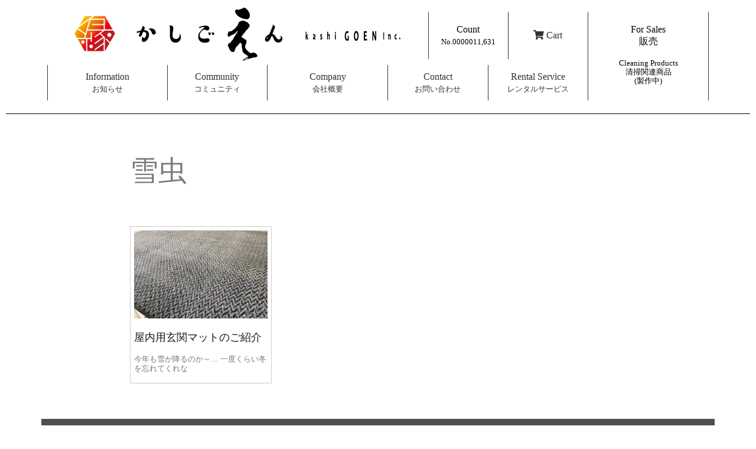

--- FILE ---
content_type: text/html; charset=UTF-8
request_url: https://kashigoen.com/tag/%E9%9B%AA%E8%99%AB/
body_size: 14000
content:
<!doctype html>
<html lang="ja">
<head>
	<meta charset="UTF-8">
	<meta name="viewport" content="width=device-width, initial-scale=1">
	<link rel="profile" href="http://gmpg.org/xfn/11">
	<meta name='robots' content='max-image-preview:large' />
<link rel="alternate" type="application/rss+xml" title="株式会社かしごえん &raquo; フィード" href="https://kashigoen.com/feed/" />
<link rel="alternate" type="application/rss+xml" title="株式会社かしごえん &raquo; 雪虫 タグのフィード" href="https://kashigoen.com/tag/%e9%9b%aa%e8%99%ab/feed/" />

<!-- SEO SIMPLE PACK 3.2.1 -->
<title>雪虫 | 株式会社かしごえん</title>
<link rel="canonical" href="https://kashigoen.com/tag/%e9%9b%aa%e8%99%ab/">
<meta property="og:locale" content="ja_JP">
<meta property="og:type" content="website">
<meta property="og:image" content="https://kashigoen.com/gate/wp-content/uploads/2023/12/LOGO_rect.jpg">
<meta property="og:title" content="雪虫 | 株式会社かしごえん">
<meta property="og:url" content="https://kashigoen.com/tag/%e9%9b%aa%e8%99%ab/">
<meta property="og:site_name" content="株式会社かしごえん">
<meta name="twitter:card" content="summary">
<!-- / SEO SIMPLE PACK -->

<style id='wp-img-auto-sizes-contain-inline-css' type='text/css'>
img:is([sizes=auto i],[sizes^="auto," i]){contain-intrinsic-size:3000px 1500px}
/*# sourceURL=wp-img-auto-sizes-contain-inline-css */
</style>
<style id='wp-emoji-styles-inline-css' type='text/css'>

	img.wp-smiley, img.emoji {
		display: inline !important;
		border: none !important;
		box-shadow: none !important;
		height: 1em !important;
		width: 1em !important;
		margin: 0 0.07em !important;
		vertical-align: -0.1em !important;
		background: none !important;
		padding: 0 !important;
	}
/*# sourceURL=wp-emoji-styles-inline-css */
</style>
<link rel='stylesheet' id='wp-block-library-css' href='https://kashigoen.com/gate/wp-includes/css/dist/block-library/style.min.css?ver=6.9' type='text/css' media='all' />
<style id='global-styles-inline-css' type='text/css'>
:root{--wp--preset--aspect-ratio--square: 1;--wp--preset--aspect-ratio--4-3: 4/3;--wp--preset--aspect-ratio--3-4: 3/4;--wp--preset--aspect-ratio--3-2: 3/2;--wp--preset--aspect-ratio--2-3: 2/3;--wp--preset--aspect-ratio--16-9: 16/9;--wp--preset--aspect-ratio--9-16: 9/16;--wp--preset--color--black: #000000;--wp--preset--color--cyan-bluish-gray: #abb8c3;--wp--preset--color--white: #ffffff;--wp--preset--color--pale-pink: #f78da7;--wp--preset--color--vivid-red: #cf2e2e;--wp--preset--color--luminous-vivid-orange: #ff6900;--wp--preset--color--luminous-vivid-amber: #fcb900;--wp--preset--color--light-green-cyan: #7bdcb5;--wp--preset--color--vivid-green-cyan: #00d084;--wp--preset--color--pale-cyan-blue: #8ed1fc;--wp--preset--color--vivid-cyan-blue: #0693e3;--wp--preset--color--vivid-purple: #9b51e0;--wp--preset--gradient--vivid-cyan-blue-to-vivid-purple: linear-gradient(135deg,rgb(6,147,227) 0%,rgb(155,81,224) 100%);--wp--preset--gradient--light-green-cyan-to-vivid-green-cyan: linear-gradient(135deg,rgb(122,220,180) 0%,rgb(0,208,130) 100%);--wp--preset--gradient--luminous-vivid-amber-to-luminous-vivid-orange: linear-gradient(135deg,rgb(252,185,0) 0%,rgb(255,105,0) 100%);--wp--preset--gradient--luminous-vivid-orange-to-vivid-red: linear-gradient(135deg,rgb(255,105,0) 0%,rgb(207,46,46) 100%);--wp--preset--gradient--very-light-gray-to-cyan-bluish-gray: linear-gradient(135deg,rgb(238,238,238) 0%,rgb(169,184,195) 100%);--wp--preset--gradient--cool-to-warm-spectrum: linear-gradient(135deg,rgb(74,234,220) 0%,rgb(151,120,209) 20%,rgb(207,42,186) 40%,rgb(238,44,130) 60%,rgb(251,105,98) 80%,rgb(254,248,76) 100%);--wp--preset--gradient--blush-light-purple: linear-gradient(135deg,rgb(255,206,236) 0%,rgb(152,150,240) 100%);--wp--preset--gradient--blush-bordeaux: linear-gradient(135deg,rgb(254,205,165) 0%,rgb(254,45,45) 50%,rgb(107,0,62) 100%);--wp--preset--gradient--luminous-dusk: linear-gradient(135deg,rgb(255,203,112) 0%,rgb(199,81,192) 50%,rgb(65,88,208) 100%);--wp--preset--gradient--pale-ocean: linear-gradient(135deg,rgb(255,245,203) 0%,rgb(182,227,212) 50%,rgb(51,167,181) 100%);--wp--preset--gradient--electric-grass: linear-gradient(135deg,rgb(202,248,128) 0%,rgb(113,206,126) 100%);--wp--preset--gradient--midnight: linear-gradient(135deg,rgb(2,3,129) 0%,rgb(40,116,252) 100%);--wp--preset--font-size--small: 13px;--wp--preset--font-size--medium: 20px;--wp--preset--font-size--large: 36px;--wp--preset--font-size--x-large: 42px;--wp--preset--spacing--20: 0.44rem;--wp--preset--spacing--30: 0.67rem;--wp--preset--spacing--40: 1rem;--wp--preset--spacing--50: 1.5rem;--wp--preset--spacing--60: 2.25rem;--wp--preset--spacing--70: 3.38rem;--wp--preset--spacing--80: 5.06rem;--wp--preset--shadow--natural: 6px 6px 9px rgba(0, 0, 0, 0.2);--wp--preset--shadow--deep: 12px 12px 50px rgba(0, 0, 0, 0.4);--wp--preset--shadow--sharp: 6px 6px 0px rgba(0, 0, 0, 0.2);--wp--preset--shadow--outlined: 6px 6px 0px -3px rgb(255, 255, 255), 6px 6px rgb(0, 0, 0);--wp--preset--shadow--crisp: 6px 6px 0px rgb(0, 0, 0);}:where(.is-layout-flex){gap: 0.5em;}:where(.is-layout-grid){gap: 0.5em;}body .is-layout-flex{display: flex;}.is-layout-flex{flex-wrap: wrap;align-items: center;}.is-layout-flex > :is(*, div){margin: 0;}body .is-layout-grid{display: grid;}.is-layout-grid > :is(*, div){margin: 0;}:where(.wp-block-columns.is-layout-flex){gap: 2em;}:where(.wp-block-columns.is-layout-grid){gap: 2em;}:where(.wp-block-post-template.is-layout-flex){gap: 1.25em;}:where(.wp-block-post-template.is-layout-grid){gap: 1.25em;}.has-black-color{color: var(--wp--preset--color--black) !important;}.has-cyan-bluish-gray-color{color: var(--wp--preset--color--cyan-bluish-gray) !important;}.has-white-color{color: var(--wp--preset--color--white) !important;}.has-pale-pink-color{color: var(--wp--preset--color--pale-pink) !important;}.has-vivid-red-color{color: var(--wp--preset--color--vivid-red) !important;}.has-luminous-vivid-orange-color{color: var(--wp--preset--color--luminous-vivid-orange) !important;}.has-luminous-vivid-amber-color{color: var(--wp--preset--color--luminous-vivid-amber) !important;}.has-light-green-cyan-color{color: var(--wp--preset--color--light-green-cyan) !important;}.has-vivid-green-cyan-color{color: var(--wp--preset--color--vivid-green-cyan) !important;}.has-pale-cyan-blue-color{color: var(--wp--preset--color--pale-cyan-blue) !important;}.has-vivid-cyan-blue-color{color: var(--wp--preset--color--vivid-cyan-blue) !important;}.has-vivid-purple-color{color: var(--wp--preset--color--vivid-purple) !important;}.has-black-background-color{background-color: var(--wp--preset--color--black) !important;}.has-cyan-bluish-gray-background-color{background-color: var(--wp--preset--color--cyan-bluish-gray) !important;}.has-white-background-color{background-color: var(--wp--preset--color--white) !important;}.has-pale-pink-background-color{background-color: var(--wp--preset--color--pale-pink) !important;}.has-vivid-red-background-color{background-color: var(--wp--preset--color--vivid-red) !important;}.has-luminous-vivid-orange-background-color{background-color: var(--wp--preset--color--luminous-vivid-orange) !important;}.has-luminous-vivid-amber-background-color{background-color: var(--wp--preset--color--luminous-vivid-amber) !important;}.has-light-green-cyan-background-color{background-color: var(--wp--preset--color--light-green-cyan) !important;}.has-vivid-green-cyan-background-color{background-color: var(--wp--preset--color--vivid-green-cyan) !important;}.has-pale-cyan-blue-background-color{background-color: var(--wp--preset--color--pale-cyan-blue) !important;}.has-vivid-cyan-blue-background-color{background-color: var(--wp--preset--color--vivid-cyan-blue) !important;}.has-vivid-purple-background-color{background-color: var(--wp--preset--color--vivid-purple) !important;}.has-black-border-color{border-color: var(--wp--preset--color--black) !important;}.has-cyan-bluish-gray-border-color{border-color: var(--wp--preset--color--cyan-bluish-gray) !important;}.has-white-border-color{border-color: var(--wp--preset--color--white) !important;}.has-pale-pink-border-color{border-color: var(--wp--preset--color--pale-pink) !important;}.has-vivid-red-border-color{border-color: var(--wp--preset--color--vivid-red) !important;}.has-luminous-vivid-orange-border-color{border-color: var(--wp--preset--color--luminous-vivid-orange) !important;}.has-luminous-vivid-amber-border-color{border-color: var(--wp--preset--color--luminous-vivid-amber) !important;}.has-light-green-cyan-border-color{border-color: var(--wp--preset--color--light-green-cyan) !important;}.has-vivid-green-cyan-border-color{border-color: var(--wp--preset--color--vivid-green-cyan) !important;}.has-pale-cyan-blue-border-color{border-color: var(--wp--preset--color--pale-cyan-blue) !important;}.has-vivid-cyan-blue-border-color{border-color: var(--wp--preset--color--vivid-cyan-blue) !important;}.has-vivid-purple-border-color{border-color: var(--wp--preset--color--vivid-purple) !important;}.has-vivid-cyan-blue-to-vivid-purple-gradient-background{background: var(--wp--preset--gradient--vivid-cyan-blue-to-vivid-purple) !important;}.has-light-green-cyan-to-vivid-green-cyan-gradient-background{background: var(--wp--preset--gradient--light-green-cyan-to-vivid-green-cyan) !important;}.has-luminous-vivid-amber-to-luminous-vivid-orange-gradient-background{background: var(--wp--preset--gradient--luminous-vivid-amber-to-luminous-vivid-orange) !important;}.has-luminous-vivid-orange-to-vivid-red-gradient-background{background: var(--wp--preset--gradient--luminous-vivid-orange-to-vivid-red) !important;}.has-very-light-gray-to-cyan-bluish-gray-gradient-background{background: var(--wp--preset--gradient--very-light-gray-to-cyan-bluish-gray) !important;}.has-cool-to-warm-spectrum-gradient-background{background: var(--wp--preset--gradient--cool-to-warm-spectrum) !important;}.has-blush-light-purple-gradient-background{background: var(--wp--preset--gradient--blush-light-purple) !important;}.has-blush-bordeaux-gradient-background{background: var(--wp--preset--gradient--blush-bordeaux) !important;}.has-luminous-dusk-gradient-background{background: var(--wp--preset--gradient--luminous-dusk) !important;}.has-pale-ocean-gradient-background{background: var(--wp--preset--gradient--pale-ocean) !important;}.has-electric-grass-gradient-background{background: var(--wp--preset--gradient--electric-grass) !important;}.has-midnight-gradient-background{background: var(--wp--preset--gradient--midnight) !important;}.has-small-font-size{font-size: var(--wp--preset--font-size--small) !important;}.has-medium-font-size{font-size: var(--wp--preset--font-size--medium) !important;}.has-large-font-size{font-size: var(--wp--preset--font-size--large) !important;}.has-x-large-font-size{font-size: var(--wp--preset--font-size--x-large) !important;}
/*# sourceURL=global-styles-inline-css */
</style>

<style id='classic-theme-styles-inline-css' type='text/css'>
/*! This file is auto-generated */
.wp-block-button__link{color:#fff;background-color:#32373c;border-radius:9999px;box-shadow:none;text-decoration:none;padding:calc(.667em + 2px) calc(1.333em + 2px);font-size:1.125em}.wp-block-file__button{background:#32373c;color:#fff;text-decoration:none}
/*# sourceURL=/wp-includes/css/classic-themes.min.css */
</style>
<link rel='stylesheet' id='contact-form-7-css' href='https://kashigoen.com/gate/wp-content/plugins/contact-form-7/includes/css/styles.css?ver=5.8.4' type='text/css' media='all' />
<link rel='stylesheet' id='cf7msm_styles-css' href='https://kashigoen.com/gate/wp-content/plugins/contact-form-7-multi-step-module/resources/cf7msm.css?ver=4.3.1' type='text/css' media='all' />
<link rel='stylesheet' id='sbttb-fonts-css' href='https://kashigoen.com/gate/wp-content/plugins/smooth-back-to-top-button/assets/css/sbttb-fonts.css?ver=1.1.7' type='text/css' media='all' />
<link rel='stylesheet' id='sbttb-style-css' href='https://kashigoen.com/gate/wp-content/plugins/smooth-back-to-top-button/assets/css/smooth-back-to-top-button.css?ver=1.1.7' type='text/css' media='all' />
<link rel='stylesheet' id='woocommerce-layout-css' href='https://kashigoen.com/gate/wp-content/plugins/woocommerce/assets/css/woocommerce-layout.css?ver=7.1.0' type='text/css' media='all' />
<link rel='stylesheet' id='woocommerce-smallscreen-css' href='https://kashigoen.com/gate/wp-content/plugins/woocommerce/assets/css/woocommerce-smallscreen.css?ver=7.1.0' type='text/css' media='only screen and (max-width: 768px)' />
<link rel='stylesheet' id='woocommerce-general-css' href='https://kashigoen.com/gate/wp-content/plugins/woocommerce/assets/css/woocommerce.css?ver=7.1.0' type='text/css' media='all' />
<style id='woocommerce-inline-inline-css' type='text/css'>
.woocommerce form .form-row .required { visibility: visible; }
/*# sourceURL=woocommerce-inline-inline-css */
</style>
<link rel='stylesheet' id='font-awesome-css' href='https://kashigoen.com/gate/wp-content/plugins/elementor/assets/lib/font-awesome/css/font-awesome.min.css?ver=4.7.0' type='text/css' media='all' />
<link rel='stylesheet' id='simple-line-icons-wl-css' href='https://kashigoen.com/gate/wp-content/plugins/woolentor-addons/assets/css/simple-line-icons.css?ver=2.5.0' type='text/css' media='all' />
<link rel='stylesheet' id='htflexboxgrid-css' href='https://kashigoen.com/gate/wp-content/plugins/woolentor-addons/assets/css/htflexboxgrid.css?ver=2.5.0' type='text/css' media='all' />
<link rel='stylesheet' id='slick-css' href='https://kashigoen.com/gate/wp-content/plugins/woolentor-addons/assets/css/slick.css?ver=2.5.0' type='text/css' media='all' />
<link rel='stylesheet' id='woolentor-widgets-css' href='https://kashigoen.com/gate/wp-content/plugins/woolentor-addons/assets/css/woolentor-widgets.css?ver=2.5.0' type='text/css' media='all' />
<link rel='stylesheet' id='wc-gateway-linepay-smart-payment-buttons-css' href='https://kashigoen.com/gate/wp-content/plugins/woocommerce-for-japan/assets/css/linepay_button.css?ver=6.9' type='text/css' media='all' />
<link rel='stylesheet' id='chld_thm_cfg_parent-css' href='https://kashigoen.com/gate/wp-content/themes/skelementor/style.css?ver=6.9' type='text/css' media='all' />
<link rel='stylesheet' id='skelementor-style-css' href='https://kashigoen.com/gate/wp-content/themes/kashigoen_theme/style.css?ver=1.1.4.1668653633' type='text/css' media='all' />
<link rel='stylesheet' id='elementor-icons-css' href='https://kashigoen.com/gate/wp-content/plugins/elementor/assets/lib/eicons/css/elementor-icons.min.css?ver=5.16.0' type='text/css' media='all' />
<link rel='stylesheet' id='elementor-frontend-css' href='https://kashigoen.com/gate/wp-content/plugins/elementor/assets/css/frontend-lite.min.css?ver=3.8.1' type='text/css' media='all' />
<link rel='stylesheet' id='elementor-post-7-css' href='https://kashigoen.com/gate/wp-content/uploads/elementor/css/post-7.css?ver=1672812487' type='text/css' media='all' />
<link rel='stylesheet' id='elementor-pro-css' href='https://kashigoen.com/gate/wp-content/plugins/elementor-pro/assets/css/frontend-lite.min.css?ver=3.8.2' type='text/css' media='all' />
<link rel='stylesheet' id='elementor-post-47-css' href='https://kashigoen.com/gate/wp-content/uploads/elementor/css/post-47.css?ver=1673826544' type='text/css' media='all' />
<link rel='stylesheet' id='elementor-post-50-css' href='https://kashigoen.com/gate/wp-content/uploads/elementor/css/post-50.css?ver=1673826667' type='text/css' media='all' />
<link rel='stylesheet' id='elementor-post-437-css' href='https://kashigoen.com/gate/wp-content/uploads/elementor/css/post-437.css?ver=1672896172' type='text/css' media='all' />
<link rel='stylesheet' id='google-fonts-1-css' href='https://fonts.googleapis.com/css?family=Roboto%3A100%2C100italic%2C200%2C200italic%2C300%2C300italic%2C400%2C400italic%2C500%2C500italic%2C600%2C600italic%2C700%2C700italic%2C800%2C800italic%2C900%2C900italic%7CRoboto+Slab%3A100%2C100italic%2C200%2C200italic%2C300%2C300italic%2C400%2C400italic%2C500%2C500italic%2C600%2C600italic%2C700%2C700italic%2C800%2C800italic%2C900%2C900italic&#038;display=swap&#038;ver=6.9' type='text/css' media='all' />
<link rel='stylesheet' id='elementor-icons-shared-0-css' href='https://kashigoen.com/gate/wp-content/plugins/elementor/assets/lib/font-awesome/css/fontawesome.min.css?ver=5.15.3' type='text/css' media='all' />
<link rel='stylesheet' id='elementor-icons-fa-solid-css' href='https://kashigoen.com/gate/wp-content/plugins/elementor/assets/lib/font-awesome/css/solid.min.css?ver=5.15.3' type='text/css' media='all' />
<script type="text/javascript" src="https://kashigoen.com/gate/wp-includes/js/jquery/jquery.min.js?ver=3.7.1" id="jquery-core-js"></script>
<script type="text/javascript" src="https://kashigoen.com/gate/wp-includes/js/jquery/jquery-migrate.min.js?ver=3.4.1" id="jquery-migrate-js"></script>
<link rel="https://api.w.org/" href="https://kashigoen.com/wp-json/" /><link rel="alternate" title="JSON" type="application/json" href="https://kashigoen.com/wp-json/wp/v2/tags/80" /><link rel="EditURI" type="application/rsd+xml" title="RSD" href="https://kashigoen.com/gate/xmlrpc.php?rsd" />
<meta name="generator" content="WordPress 6.9" />
<meta name="generator" content="WooCommerce 7.1.0" />

            <style type="text/css">
                .progress-wrap {
                    bottom: 150px;
                    height: 46px;
                    width: 46px;
                    border-radius: 46px;
                    background-color: #ffffff;
                    box-shadow: inset 0 0 0 2px #cccccc;
                }

                .progress-wrap.btn-left-side {
                    left: 30px;
                }

                .progress-wrap.btn-right-side {
                    right: 30px;
                }

                .progress-wrap::after {
                    width: 46px;
                    height: 46px;
                    color: #1f2029;
                    font-size: 24px;
                    content: '\e911';
                    line-height: 46px;
                }

                .progress-wrap:hover::after {
                    color: #1f2029;
                }

                .progress-wrap svg.progress-circle path {
                    stroke: #1f2029;
                    stroke-width: 2px;
                }

                
                
                
            </style>

				<noscript><style>.woocommerce-product-gallery{ opacity: 1 !important; }</style></noscript>
	<link rel="icon" href="https://kashigoen.com/gate/wp-content/uploads/2022/11/rectlogo.png" sizes="32x32" />
<link rel="icon" href="https://kashigoen.com/gate/wp-content/uploads/2022/11/rectlogo.png" sizes="192x192" />
<link rel="apple-touch-icon" href="https://kashigoen.com/gate/wp-content/uploads/2022/11/rectlogo.png" />
<meta name="msapplication-TileImage" content="https://kashigoen.com/gate/wp-content/uploads/2022/11/rectlogo.png" />
		<style type="text/css" id="wp-custom-css">
			.subsales{margin-top:20px;}		</style>
		</head>
<body class="archive tag tag-80 wp-custom-logo wp-theme-skelementor wp-child-theme-kashigoen_theme theme-skelementor woocommerce-no-js woolentor_current_theme_ woolentor-empty-cart elementor-default elementor-template-full-width elementor-kit-7 elementor-page-437">


		<div data-elementor-type="header" data-elementor-id="47" class="elementor elementor-47 elementor-location-header">
								<section class="elementor-section elementor-top-section elementor-element elementor-element-b72d54b elementor-hidden-desktop elementor-hidden-tablet elementor-section-boxed elementor-section-height-default elementor-section-height-default" data-id="b72d54b" data-element_type="section" data-settings="{&quot;background_background&quot;:&quot;classic&quot;,&quot;sticky&quot;:&quot;top&quot;,&quot;sticky_on&quot;:[&quot;desktop&quot;,&quot;tablet&quot;,&quot;mobile&quot;],&quot;sticky_offset&quot;:0,&quot;sticky_effects_offset&quot;:0}">
						<div class="elementor-container elementor-column-gap-default">
					<div class="elementor-column elementor-col-66 elementor-top-column elementor-element elementor-element-d9558e0" data-id="d9558e0" data-element_type="column">
			<div class="elementor-widget-wrap elementor-element-populated">
								<div class="elementor-element elementor-element-a57f65f elementor-widget elementor-widget-image" data-id="a57f65f" data-element_type="widget" data-widget_type="image.default">
				<div class="elementor-widget-container">
			<style>/*! elementor - v3.8.1 - 13-11-2022 */
.elementor-widget-image{text-align:center}.elementor-widget-image a{display:inline-block}.elementor-widget-image a img[src$=".svg"]{width:48px}.elementor-widget-image img{vertical-align:middle;display:inline-block}</style>												<img width="388" height="79" src="https://kashigoen.com/gate/wp-content/uploads/2022/11/longlogo.png" class="attachment-large size-large" alt="" srcset="https://kashigoen.com/gate/wp-content/uploads/2022/11/longlogo.png 388w, https://kashigoen.com/gate/wp-content/uploads/2022/11/longlogo-300x61.png 300w" sizes="(max-width: 388px) 100vw, 388px" />															</div>
				</div>
					</div>
		</div>
				<div class="elementor-column elementor-col-33 elementor-top-column elementor-element elementor-element-39d346f" data-id="39d346f" data-element_type="column">
			<div class="elementor-widget-wrap elementor-element-populated">
								<div class="elementor-element elementor-element-baa953d elementor-nav-menu__align-justify elementor-nav-menu--dropdown-mobile elementor-nav-menu--stretch elementor-nav-menu__text-align-aside elementor-nav-menu--toggle elementor-nav-menu--burger elementor-widget elementor-widget-nav-menu" data-id="baa953d" data-element_type="widget" data-settings="{&quot;full_width&quot;:&quot;stretch&quot;,&quot;layout&quot;:&quot;horizontal&quot;,&quot;submenu_icon&quot;:{&quot;value&quot;:&quot;&lt;i class=\&quot;fas fa-caret-down\&quot;&gt;&lt;\/i&gt;&quot;,&quot;library&quot;:&quot;fa-solid&quot;},&quot;toggle&quot;:&quot;burger&quot;}" data-widget_type="nav-menu.default">
				<div class="elementor-widget-container">
			<link rel="stylesheet" href="https://kashigoen.com/gate/wp-content/plugins/elementor-pro/assets/css/widget-nav-menu.min.css">			<nav migration_allowed="1" migrated="0" class="elementor-nav-menu--main elementor-nav-menu__container elementor-nav-menu--layout-horizontal e--pointer-none">
				<ul id="menu-1-baa953d" class="elementor-nav-menu"><li class="menu-item menu-item-type-post_type menu-item-object-page menu-item-home menu-item-883"><a href="https://kashigoen.com/" class="elementor-item">index</a></li>
<li class="menu-item menu-item-type-post_type menu-item-object-page menu-item-140"><a href="https://kashigoen.com/information/" class="elementor-item">information</a></li>
<li class="menu-item menu-item-type-post_type menu-item-object-page menu-item-141"><a href="https://kashigoen.com/community/" class="elementor-item">Community</a></li>
<li class="menu-item menu-item-type-post_type menu-item-object-page menu-item-142"><a href="https://kashigoen.com/company/" class="elementor-item">Company</a></li>
<li class="menu-item menu-item-type-post_type menu-item-object-page menu-item-143"><a href="https://kashigoen.com/contact/" class="elementor-item">Contact</a></li>
<li class="menu-item menu-item-type-post_type menu-item-object-page menu-item-144"><a href="https://kashigoen.com/rental-service/" class="elementor-item">Rental Service</a></li>
<li class="menu-item menu-item-type-post_type menu-item-object-page menu-item-has-children menu-item-884"><a href="https://kashigoen.com/sales/" class="elementor-item">For Sale(準備中)</a>
<ul class="sub-menu elementor-nav-menu--dropdown">
	<li class="menu-item menu-item-type-custom menu-item-object-custom menu-item-146"><a href="#" class="elementor-sub-item elementor-item-anchor">清掃関連商品(準備中)</a></li>
</ul>
</li>
<li class="menu-item menu-item-type-custom menu-item-object-custom menu-item-149"><a href="#" class="elementor-item elementor-item-anchor">Cart(準備中)</a></li>
</ul>			</nav>
					<div class="elementor-menu-toggle" role="button" tabindex="0" aria-label="Menu Toggle" aria-expanded="false">
			<i aria-hidden="true" role="presentation" class="elementor-menu-toggle__icon--open eicon-menu-bar"></i><i aria-hidden="true" role="presentation" class="elementor-menu-toggle__icon--close eicon-close"></i>			<span class="elementor-screen-only">メニュー</span>
		</div>
			<nav class="elementor-nav-menu--dropdown elementor-nav-menu__container" aria-hidden="true">
				<ul id="menu-2-baa953d" class="elementor-nav-menu"><li class="menu-item menu-item-type-post_type menu-item-object-page menu-item-home menu-item-883"><a href="https://kashigoen.com/" class="elementor-item" tabindex="-1">index</a></li>
<li class="menu-item menu-item-type-post_type menu-item-object-page menu-item-140"><a href="https://kashigoen.com/information/" class="elementor-item" tabindex="-1">information</a></li>
<li class="menu-item menu-item-type-post_type menu-item-object-page menu-item-141"><a href="https://kashigoen.com/community/" class="elementor-item" tabindex="-1">Community</a></li>
<li class="menu-item menu-item-type-post_type menu-item-object-page menu-item-142"><a href="https://kashigoen.com/company/" class="elementor-item" tabindex="-1">Company</a></li>
<li class="menu-item menu-item-type-post_type menu-item-object-page menu-item-143"><a href="https://kashigoen.com/contact/" class="elementor-item" tabindex="-1">Contact</a></li>
<li class="menu-item menu-item-type-post_type menu-item-object-page menu-item-144"><a href="https://kashigoen.com/rental-service/" class="elementor-item" tabindex="-1">Rental Service</a></li>
<li class="menu-item menu-item-type-post_type menu-item-object-page menu-item-has-children menu-item-884"><a href="https://kashigoen.com/sales/" class="elementor-item" tabindex="-1">For Sale(準備中)</a>
<ul class="sub-menu elementor-nav-menu--dropdown">
	<li class="menu-item menu-item-type-custom menu-item-object-custom menu-item-146"><a href="#" class="elementor-sub-item elementor-item-anchor" tabindex="-1">清掃関連商品(準備中)</a></li>
</ul>
</li>
<li class="menu-item menu-item-type-custom menu-item-object-custom menu-item-149"><a href="#" class="elementor-item elementor-item-anchor" tabindex="-1">Cart(準備中)</a></li>
</ul>			</nav>
				</div>
				</div>
					</div>
		</div>
							</div>
		</section>
				<section class="elementor-section elementor-top-section elementor-element elementor-element-b8dfd21 elementor-hidden-mobile elementor-section-boxed elementor-section-height-default elementor-section-height-default" data-id="b8dfd21" data-element_type="section">
						<div class="elementor-container elementor-column-gap-default">
					<div class="elementor-column elementor-col-100 elementor-top-column elementor-element elementor-element-132dfb3" data-id="132dfb3" data-element_type="column">
			<div class="elementor-widget-wrap elementor-element-populated">
								<div class="elementor-element elementor-element-b5cd2f2 elementor-widget elementor-widget-shortcode" data-id="b5cd2f2" data-element_type="widget" data-widget_type="shortcode.default">
				<div class="elementor-widget-container">
					<div class="elementor-shortcode"><div class="menuwaku">
  <div class="item box-big1"><div class="bana"><a href="https://kashigoen.com/"><img src="https://kashigoen.com//img/longlogo.png" alt="札幌レンタルマットのかしごえん"></a></div></div>
  <div class="item box-big2"></div>
  <div class="item box-big3 bdf"><P>Count<BR><span class="f08">No.00000<span class='page-views'>11,631</span></span></p></div>
  <div class="item"><a href="https://kashigoen.com//cart/" class="dropdown-back" data-toggle="dropdown"> <i class="fa fa-shopping-cart" aria-hidden="true"></i><div class="basket-item-count" style="display: inline;"> Cart</div></a></div>
  <div class="item box-big4"><div class="inner"><h3>For Sales<BR>販売</h3><ul class="subsales">
    <li>Cleaning Products<BR>清掃関連商品<BR>(製作中)</li>
      
    </ul></div></div>
  <div class="item box-big5"></div>
  <div class="item bdf"><a href="https://kashigoen.com/information">Information<BR><span class="f08">お知らせ</span></a></div>
  <div class="item"><a href="https://kashigoen.com/community">Community<BR><span class="f08">コミュニティ</span></a></div>
  <div class="item"><a href="https://kashigoen.com/company/">Company<BR><span class="f08">会社概要</span></a></div>
  <div class="item box-big6"><a href="https://kashigoen.com/contact/">Contact<BR><span class="f08">お問い合わせ</span></a></div>
  <div class="item box-big7"><a href="https://kashigoen.com/rental-service/">Rental Service<BR><span class="f08">レンタルサービス</span></a></div>
</div></div>
				</div>
				</div>
					</div>
		</div>
							</div>
		</section>
				<section class="elementor-section elementor-top-section elementor-element elementor-element-0ba0c43 elementor-section-full_width elementor-section-height-default elementor-section-height-default" data-id="0ba0c43" data-element_type="section">
						<div class="elementor-container elementor-column-gap-default">
					<div class="elementor-column elementor-col-100 elementor-top-column elementor-element elementor-element-28686ae" data-id="28686ae" data-element_type="column">
			<div class="elementor-widget-wrap elementor-element-populated">
								<div class="elementor-element elementor-element-50a0267 elementor-widget-divider--view-line elementor-widget elementor-widget-divider" data-id="50a0267" data-element_type="widget" data-widget_type="divider.default">
				<div class="elementor-widget-container">
			<style>/*! elementor - v3.8.1 - 13-11-2022 */
.elementor-widget-divider{--divider-border-style:none;--divider-border-width:1px;--divider-color:#2c2c2c;--divider-icon-size:20px;--divider-element-spacing:10px;--divider-pattern-height:24px;--divider-pattern-size:20px;--divider-pattern-url:none;--divider-pattern-repeat:repeat-x}.elementor-widget-divider .elementor-divider{display:-webkit-box;display:-ms-flexbox;display:flex}.elementor-widget-divider .elementor-divider__text{font-size:15px;line-height:1;max-width:95%}.elementor-widget-divider .elementor-divider__element{margin:0 var(--divider-element-spacing);-ms-flex-negative:0;flex-shrink:0}.elementor-widget-divider .elementor-icon{font-size:var(--divider-icon-size)}.elementor-widget-divider .elementor-divider-separator{display:-webkit-box;display:-ms-flexbox;display:flex;margin:0;direction:ltr}.elementor-widget-divider--view-line_icon .elementor-divider-separator,.elementor-widget-divider--view-line_text .elementor-divider-separator{-webkit-box-align:center;-ms-flex-align:center;align-items:center}.elementor-widget-divider--view-line_icon .elementor-divider-separator:after,.elementor-widget-divider--view-line_icon .elementor-divider-separator:before,.elementor-widget-divider--view-line_text .elementor-divider-separator:after,.elementor-widget-divider--view-line_text .elementor-divider-separator:before{display:block;content:"";border-bottom:0;-webkit-box-flex:1;-ms-flex-positive:1;flex-grow:1;border-top:var(--divider-border-width) var(--divider-border-style) var(--divider-color)}.elementor-widget-divider--element-align-left .elementor-divider .elementor-divider-separator>.elementor-divider__svg:first-of-type{-webkit-box-flex:0;-ms-flex-positive:0;flex-grow:0;-ms-flex-negative:100;flex-shrink:100}.elementor-widget-divider--element-align-left .elementor-divider-separator:before{content:none}.elementor-widget-divider--element-align-left .elementor-divider__element{margin-left:0}.elementor-widget-divider--element-align-right .elementor-divider .elementor-divider-separator>.elementor-divider__svg:last-of-type{-webkit-box-flex:0;-ms-flex-positive:0;flex-grow:0;-ms-flex-negative:100;flex-shrink:100}.elementor-widget-divider--element-align-right .elementor-divider-separator:after{content:none}.elementor-widget-divider--element-align-right .elementor-divider__element{margin-right:0}.elementor-widget-divider:not(.elementor-widget-divider--view-line_text):not(.elementor-widget-divider--view-line_icon) .elementor-divider-separator{border-top:var(--divider-border-width) var(--divider-border-style) var(--divider-color)}.elementor-widget-divider--separator-type-pattern{--divider-border-style:none}.elementor-widget-divider--separator-type-pattern.elementor-widget-divider--view-line .elementor-divider-separator,.elementor-widget-divider--separator-type-pattern:not(.elementor-widget-divider--view-line) .elementor-divider-separator:after,.elementor-widget-divider--separator-type-pattern:not(.elementor-widget-divider--view-line) .elementor-divider-separator:before,.elementor-widget-divider--separator-type-pattern:not([class*=elementor-widget-divider--view]) .elementor-divider-separator{width:100%;min-height:var(--divider-pattern-height);-webkit-mask-size:var(--divider-pattern-size) 100%;mask-size:var(--divider-pattern-size) 100%;-webkit-mask-repeat:var(--divider-pattern-repeat);mask-repeat:var(--divider-pattern-repeat);background-color:var(--divider-color);-webkit-mask-image:var(--divider-pattern-url);mask-image:var(--divider-pattern-url)}.elementor-widget-divider--no-spacing{--divider-pattern-size:auto}.elementor-widget-divider--bg-round{--divider-pattern-repeat:round}.rtl .elementor-widget-divider .elementor-divider__text{direction:rtl}.e-con-inner>.elementor-widget-divider,.e-con>.elementor-widget-divider{width:var(--container-widget-width,100%)}</style>		<div class="elementor-divider">
			<span class="elementor-divider-separator">
						</span>
		</div>
				</div>
				</div>
					</div>
		</div>
							</div>
		</section>
						</div>
				<div data-elementor-type="archive" data-elementor-id="437" class="elementor elementor-437 elementor-location-archive">
								<section class="elementor-section elementor-top-section elementor-element elementor-element-d4ac16d elementor-section-boxed elementor-section-height-default elementor-section-height-default" data-id="d4ac16d" data-element_type="section">
						<div class="elementor-container elementor-column-gap-default">
					<div class="elementor-column elementor-col-100 elementor-top-column elementor-element elementor-element-49c68a9" data-id="49c68a9" data-element_type="column">
			<div class="elementor-widget-wrap elementor-element-populated">
								<div class="elementor-element elementor-element-a4047be elementor-widget elementor-widget-theme-archive-title elementor-page-title elementor-widget-heading" data-id="a4047be" data-element_type="widget" data-widget_type="theme-archive-title.default">
				<div class="elementor-widget-container">
			<style>/*! elementor - v3.8.1 - 13-11-2022 */
.elementor-heading-title{padding:0;margin:0;line-height:1}.elementor-widget-heading .elementor-heading-title[class*=elementor-size-]>a{color:inherit;font-size:inherit;line-height:inherit}.elementor-widget-heading .elementor-heading-title.elementor-size-small{font-size:15px}.elementor-widget-heading .elementor-heading-title.elementor-size-medium{font-size:19px}.elementor-widget-heading .elementor-heading-title.elementor-size-large{font-size:29px}.elementor-widget-heading .elementor-heading-title.elementor-size-xl{font-size:39px}.elementor-widget-heading .elementor-heading-title.elementor-size-xxl{font-size:59px}</style><h1 class="elementor-heading-title elementor-size-default">雪虫</h1>		</div>
				</div>
				<div class="elementor-element elementor-element-42cd1e1 elementor-grid-3 elementor-grid-tablet-2 elementor-grid-mobile-1 elementor-posts--thumbnail-top elementor-widget elementor-widget-archive-posts" data-id="42cd1e1" data-element_type="widget" data-settings="{&quot;archive_classic_row_gap&quot;:{&quot;unit&quot;:&quot;px&quot;,&quot;size&quot;:60,&quot;sizes&quot;:[]},&quot;archive_classic_columns&quot;:&quot;3&quot;,&quot;archive_classic_columns_tablet&quot;:&quot;2&quot;,&quot;archive_classic_columns_mobile&quot;:&quot;1&quot;,&quot;archive_classic_row_gap_tablet&quot;:{&quot;unit&quot;:&quot;px&quot;,&quot;size&quot;:&quot;&quot;,&quot;sizes&quot;:[]},&quot;archive_classic_row_gap_mobile&quot;:{&quot;unit&quot;:&quot;px&quot;,&quot;size&quot;:&quot;&quot;,&quot;sizes&quot;:[]},&quot;pagination_type&quot;:&quot;numbers&quot;}" data-widget_type="archive-posts.archive_classic">
				<div class="elementor-widget-container">
			<link rel="stylesheet" href="https://kashigoen.com/gate/wp-content/plugins/elementor-pro/assets/css/widget-posts.min.css">		<div class="elementor-posts-container elementor-posts elementor-posts--skin-classic elementor-grid">
				<article class="elementor-post elementor-grid-item post-1040 post type-post status-publish format-standard has-post-thumbnail hentry category-43 tag-76 tag-79 tag-61 tag-78 tag-77 tag-80">
				<a class="elementor-post__thumbnail__link" href="https://kashigoen.com/2023/10/27/%e5%b1%8b%e5%86%85%e7%94%a8%e7%8e%84%e9%96%a2%e3%83%9e%e3%83%83%e3%83%88%e3%81%ae%e3%81%94%e7%b4%b9%e4%bb%8b/" >
			<div class="elementor-post__thumbnail"><img width="300" height="225" src="https://kashigoen.com/gate/wp-content/uploads/2023/10/image1-300x225.jpeg" class="attachment-medium size-medium" alt="" /></div>
		</a>
				<div class="elementor-post__text">
				<h3 class="elementor-post__title">
			<a href="https://kashigoen.com/2023/10/27/%e5%b1%8b%e5%86%85%e7%94%a8%e7%8e%84%e9%96%a2%e3%83%9e%e3%83%83%e3%83%88%e3%81%ae%e3%81%94%e7%b4%b9%e4%bb%8b/" >
				屋内用玄関マットのご紹介			</a>
		</h3>
				<div class="elementor-post__excerpt">
			<p>今年も雪が降るのか～… 一度くらい冬を忘れてくれな</p>
		</div>
				</div>
				</article>
				</div>
		
				</div>
				</div>
					</div>
		</div>
							</div>
		</section>
						</div>
				<div data-elementor-type="footer" data-elementor-id="50" class="elementor elementor-50 elementor-location-footer">
								<section class="elementor-section elementor-top-section elementor-element elementor-element-8663d5d elementor-section-boxed elementor-section-height-default elementor-section-height-default" data-id="8663d5d" data-element_type="section">
						<div class="elementor-container elementor-column-gap-default">
					<div class="elementor-column elementor-col-100 elementor-top-column elementor-element elementor-element-4c1000e" data-id="4c1000e" data-element_type="column">
			<div class="elementor-widget-wrap elementor-element-populated">
								<div class="elementor-element elementor-element-2fa8096 elementor-widget elementor-widget-spacer" data-id="2fa8096" data-element_type="widget" data-widget_type="spacer.default">
				<div class="elementor-widget-container">
			<style>/*! elementor - v3.8.1 - 13-11-2022 */
.elementor-column .elementor-spacer-inner{height:var(--spacer-size)}.e-con{--container-widget-width:100%}.e-con-inner>.elementor-widget-spacer,.e-con>.elementor-widget-spacer{width:var(--container-widget-width,var(--spacer-size));-ms-flex-item-align:stretch;align-self:stretch;-ms-flex-negative:0;flex-shrink:0}.e-con-inner>.elementor-widget-spacer>.elementor-widget-container,.e-con-inner>.elementor-widget-spacer>.elementor-widget-container>.elementor-spacer,.e-con>.elementor-widget-spacer>.elementor-widget-container,.e-con>.elementor-widget-spacer>.elementor-widget-container>.elementor-spacer{height:100%}.e-con-inner>.elementor-widget-spacer>.elementor-widget-container>.elementor-spacer>.elementor-spacer-inner,.e-con>.elementor-widget-spacer>.elementor-widget-container>.elementor-spacer>.elementor-spacer-inner{height:var(--container-widget-height,var(--spacer-size))}</style>		<div class="elementor-spacer">
			<div class="elementor-spacer-inner"></div>
		</div>
				</div>
				</div>
				<div class="elementor-element elementor-element-2759167 elementor-widget elementor-widget-text-editor" data-id="2759167" data-element_type="widget" data-widget_type="text-editor.default">
				<div class="elementor-widget-container">
			<style>/*! elementor - v3.8.1 - 13-11-2022 */
.elementor-widget-text-editor.elementor-drop-cap-view-stacked .elementor-drop-cap{background-color:#818a91;color:#fff}.elementor-widget-text-editor.elementor-drop-cap-view-framed .elementor-drop-cap{color:#818a91;border:3px solid;background-color:transparent}.elementor-widget-text-editor:not(.elementor-drop-cap-view-default) .elementor-drop-cap{margin-top:8px}.elementor-widget-text-editor:not(.elementor-drop-cap-view-default) .elementor-drop-cap-letter{width:1em;height:1em}.elementor-widget-text-editor .elementor-drop-cap{float:left;text-align:center;line-height:1;font-size:50px}.elementor-widget-text-editor .elementor-drop-cap-letter{display:inline-block}</style>				<script type="text/javascript">!function(t,e){t.artibotApi={l:[],t:[],on:function(){this.l.push(arguments)},trigger:function(){this.t.push(arguments)}};var a=!1,i=e.createElement("script");i.async=!0,i.type="text/javascript",i.src="https://app.artibot.ai/loader.js",e.getElementsByTagName("head").item(0).appendChild(i),i.onreadystatechange=i.onload=function(){if(!(a||this.readyState&&"loaded"!=this.readyState&&"complete"!=this.readyState)){new window.ArtiBot({i:"000fcbf7-8dfb-41c4-8207-18a0f4b80cac"});a=!0}}}(window,document);</script>						</div>
				</div>
					</div>
		</div>
							</div>
		</section>
				<section class="elementor-section elementor-top-section elementor-element elementor-element-3ad29926 elementor-section-boxed elementor-section-height-default elementor-section-height-default" data-id="3ad29926" data-element_type="section">
						<div class="elementor-container elementor-column-gap-default">
					<div class="elementor-column elementor-col-100 elementor-top-column elementor-element elementor-element-53ab7c96" data-id="53ab7c96" data-element_type="column" data-settings="{&quot;background_background&quot;:&quot;classic&quot;}">
			<div class="elementor-widget-wrap elementor-element-populated">
								<div class="elementor-element elementor-element-30744fda elementor-widget elementor-widget-heading" data-id="30744fda" data-element_type="widget" data-widget_type="heading.default">
				<div class="elementor-widget-container">
			<h3 class="elementor-heading-title elementor-size-default">日美装建グループ</h3>		</div>
				</div>
					</div>
		</div>
							</div>
		</section>
				<section class="elementor-section elementor-top-section elementor-element elementor-element-4dc3c0ad elementor-section-boxed elementor-section-height-default elementor-section-height-default" data-id="4dc3c0ad" data-element_type="section">
						<div class="elementor-container elementor-column-gap-default">
					<div class="elementor-column elementor-col-20 elementor-top-column elementor-element elementor-element-62315c61" data-id="62315c61" data-element_type="column" data-settings="{&quot;background_background&quot;:&quot;classic&quot;}">
			<div class="elementor-widget-wrap elementor-element-populated">
								<div class="elementor-element elementor-element-6c34f4cb elementor-widget elementor-widget-heading" data-id="6c34f4cb" data-element_type="widget" data-widget_type="heading.default">
				<div class="elementor-widget-container">
			<h3 class="elementor-heading-title elementor-size-default"><a href="https://kashigoen.com/"><span style="color:#00A0E9;font-size:1.1em">▼</span> 株式会社かしごえん</a></h3>		</div>
				</div>
				<div class="elementor-element elementor-element-3bf1eecb elementor-widget elementor-widget-heading" data-id="3bf1eecb" data-element_type="widget" data-widget_type="heading.default">
				<div class="elementor-widget-container">
			<h3 class="elementor-heading-title elementor-size-default"><a href="https://kashigoen.com/rental-service/">モップ・マットのレンタル<BR>
清掃関連商品販売　
</a></h3>		</div>
				</div>
					</div>
		</div>
				<div class="elementor-column elementor-col-20 elementor-top-column elementor-element elementor-element-7e1ac75d" data-id="7e1ac75d" data-element_type="column" data-settings="{&quot;background_background&quot;:&quot;classic&quot;}">
			<div class="elementor-widget-wrap elementor-element-populated">
								<div class="elementor-element elementor-element-2169c3d0 elementor-widget elementor-widget-heading" data-id="2169c3d0" data-element_type="widget" data-widget_type="heading.default">
				<div class="elementor-widget-container">
			<h3 class="elementor-heading-title elementor-size-default"><a href="https://nichibi-s.com/"><span style="color:#00A0E9;font-size:1.1em">▼</span> 日美装建株式会社　</a></h3>		</div>
				</div>
				<div class="elementor-element elementor-element-57e5857a elementor-widget elementor-widget-heading" data-id="57e5857a" data-element_type="widget" data-widget_type="heading.default">
				<div class="elementor-widget-container">
			<h3 class="elementor-heading-title elementor-size-default"><a href="https://kashigoen.com/company/">ビルメンテナンス<BR>
日常清掃管理<BR>
エアコン洗浄<BR>
厨房ダクト清掃<BR>
ロースター清掃<BR>
排管洗浄<BR>
殺菌・除菌サービス</a></h3>		</div>
				</div>
					</div>
		</div>
				<div class="elementor-column elementor-col-20 elementor-top-column elementor-element elementor-element-41cab72e" data-id="41cab72e" data-element_type="column" data-settings="{&quot;background_background&quot;:&quot;classic&quot;}">
			<div class="elementor-widget-wrap elementor-element-populated">
								<div class="elementor-element elementor-element-6df6b703 elementor-widget elementor-widget-heading" data-id="6df6b703" data-element_type="widget" data-widget_type="heading.default">
				<div class="elementor-widget-container">
			<h3 class="elementor-heading-title elementor-size-default"><a href="http://airnote.cloud/"><span style="color:#00A0E9;font-size:1.1em">▼</span> 株式会社AIRNOTE　
</a></h3>		</div>
				</div>
				<div class="elementor-element elementor-element-3ac60add elementor-widget elementor-widget-heading" data-id="3ac60add" data-element_type="widget" data-widget_type="heading.default">
				<div class="elementor-widget-container">
			<h3 class="elementor-heading-title elementor-size-default"><a href="http://airnote.cloud/">エアコン修理<BR>
エアコン新規施工<BR>
エアコン法令点検</a></h3>		</div>
				</div>
					</div>
		</div>
				<div class="elementor-column elementor-col-20 elementor-top-column elementor-element elementor-element-73ccc8a" data-id="73ccc8a" data-element_type="column" data-settings="{&quot;background_background&quot;:&quot;classic&quot;}">
			<div class="elementor-widget-wrap elementor-element-populated">
								<div class="elementor-element elementor-element-3c61942e elementor-widget elementor-widget-heading" data-id="3c61942e" data-element_type="widget" data-widget_type="heading.default">
				<div class="elementor-widget-container">
			<h3 class="elementor-heading-title elementor-size-default"><a href="http://klever.jp/"><span style="color:#00A0E9;font-size:1.1em">▼</span> KLever株式会社</a></h3>		</div>
				</div>
				<div class="elementor-element elementor-element-492e7727 elementor-widget elementor-widget-heading" data-id="492e7727" data-element_type="widget" data-widget_type="heading.default">
				<div class="elementor-widget-container">
			<h3 class="elementor-heading-title elementor-size-default"><a href="http://klever.jp/">Salesforce導入支援　
</a></h3>		</div>
				</div>
					</div>
		</div>
				<div class="elementor-column elementor-col-20 elementor-top-column elementor-element elementor-element-472ac18c" data-id="472ac18c" data-element_type="column" data-settings="{&quot;background_background&quot;:&quot;classic&quot;}">
			<div class="elementor-widget-wrap elementor-element-populated">
								<div class="elementor-element elementor-element-14bbd99c elementor-widget elementor-widget-heading" data-id="14bbd99c" data-element_type="widget" data-widget_type="heading.default">
				<div class="elementor-widget-container">
			<h3 class="elementor-heading-title elementor-size-default"><a href="https://kashigoen.com/company/"><span style="color:#00A0E9;font-size:1.1em">▼</span> ごあいさつ</a></h3>		</div>
				</div>
				<div class="elementor-element elementor-element-5e209008 elementor-widget elementor-widget-heading" data-id="5e209008" data-element_type="widget" data-widget_type="heading.default">
				<div class="elementor-widget-container">
			<h3 class="elementor-heading-title elementor-size-default"><a href="https://kashigoen.com/company/">会社概要<BR>
アクセス　
</a></h3>		</div>
				</div>
					</div>
		</div>
							</div>
		</section>
						</div>
		
<script type="speculationrules">
{"prefetch":[{"source":"document","where":{"and":[{"href_matches":"/*"},{"not":{"href_matches":["/gate/wp-*.php","/gate/wp-admin/*","/gate/wp-content/uploads/*","/gate/wp-content/*","/gate/wp-content/plugins/*","/gate/wp-content/themes/kashigoen_theme/*","/gate/wp-content/themes/skelementor/*","/*\\?(.+)"]}},{"not":{"selector_matches":"a[rel~=\"nofollow\"]"}},{"not":{"selector_matches":".no-prefetch, .no-prefetch a"}}]},"eagerness":"conservative"}]}
</script>

            <div class="progress-wrap btn-right-side">
				                    <svg class="progress-circle" width="100%" height="100%" viewBox="-1 -1 102 102">
                        <path d="M50,1 a49,49 0 0,1 0,98 a49,49 0 0,1 0,-98"/>
                    </svg>
				            </div>

			
            <script type="text/javascript">
                var offset = 50;
                var duration = 500;

                jQuery(window).on('load', function () {
                	jQuery(window).on('scroll', function () {
	                    if (jQuery(this).scrollTop() > offset) {
	                        jQuery('.progress-wrap').addClass('active-progress');
	                    } else {
	                        jQuery('.progress-wrap').removeClass('active-progress');
	                    }
	                });

	                jQuery('.progress-wrap').on('click', function (e) {
	                    e.preventDefault();
	                    jQuery('html, body').animate({scrollTop: 0}, duration);
	                    return false;
	                })
                })
            </script>

			    <script type="text/javascript">
        var templateUrl = 'https://kashigoen.com/gate';
        var post_id = '1040';
    </script>
    <div class="woocommerce" id="htwlquick-viewmodal"><div class="htwl-modal-dialog product"><div class="htwl-modal-content"><button type="button" class="htcloseqv"><span class="sli sli-close"><span class="woolentor-placeholder-remove">X</span></span></button><div class="htwl-modal-body"></div></div></div></div>	<script type="text/javascript">
		(function () {
			var c = document.body.className;
			c = c.replace(/woocommerce-no-js/, 'woocommerce-js');
			document.body.className = c;
		})();
	</script>
	<script type="text/javascript" src="https://kashigoen.com/gate/wp-content/plugins/contact-form-7/includes/swv/js/index.js?ver=5.8.4" id="swv-js"></script>
<script type="text/javascript" id="contact-form-7-js-extra">
/* <![CDATA[ */
var wpcf7 = {"api":{"root":"https://kashigoen.com/wp-json/","namespace":"contact-form-7/v1"}};
//# sourceURL=contact-form-7-js-extra
/* ]]> */
</script>
<script type="text/javascript" src="https://kashigoen.com/gate/wp-content/plugins/contact-form-7/includes/js/index.js?ver=5.8.4" id="contact-form-7-js"></script>
<script type="text/javascript" id="cf7msm-js-extra">
/* <![CDATA[ */
var cf7msm_posted_data = [];
//# sourceURL=cf7msm-js-extra
/* ]]> */
</script>
<script type="text/javascript" src="https://kashigoen.com/gate/wp-content/plugins/contact-form-7-multi-step-module/resources/cf7msm.min.js?ver=4.3.1" id="cf7msm-js"></script>
<script type="text/javascript" src="https://kashigoen.com/gate/wp-content/plugins/smooth-back-to-top-button/assets/js/smooth-back-to-top-button.js?ver=1.1.7" id="sbttb-script-js"></script>
<script type="text/javascript" src="https://kashigoen.com/gate/wp-content/plugins/woocommerce/assets/js/jquery-blockui/jquery.blockUI.min.js?ver=2.7.0-wc.7.1.0" id="jquery-blockui-js"></script>
<script type="text/javascript" id="wc-add-to-cart-js-extra">
/* <![CDATA[ */
var wc_add_to_cart_params = {"ajax_url":"/gate/wp-admin/admin-ajax.php","wc_ajax_url":"/?wc-ajax=%%endpoint%%&elementor_page_id=80","i18n_view_cart":"View cart","cart_url":"https://kashigoen.com/cart/","is_cart":"","cart_redirect_after_add":"no"};
//# sourceURL=wc-add-to-cart-js-extra
/* ]]> */
</script>
<script type="text/javascript" src="https://kashigoen.com/gate/wp-content/plugins/woocommerce/assets/js/frontend/add-to-cart.min.js?ver=7.1.0" id="wc-add-to-cart-js"></script>
<script type="text/javascript" src="https://kashigoen.com/gate/wp-content/plugins/woocommerce/assets/js/js-cookie/js.cookie.min.js?ver=2.1.4-wc.7.1.0" id="js-cookie-js"></script>
<script type="text/javascript" id="woocommerce-js-extra">
/* <![CDATA[ */
var woocommerce_params = {"ajax_url":"/gate/wp-admin/admin-ajax.php","wc_ajax_url":"/?wc-ajax=%%endpoint%%&elementor_page_id=80"};
//# sourceURL=woocommerce-js-extra
/* ]]> */
</script>
<script type="text/javascript" src="https://kashigoen.com/gate/wp-content/plugins/woocommerce/assets/js/frontend/woocommerce.min.js?ver=7.1.0" id="woocommerce-js"></script>
<script type="text/javascript" id="wc-cart-fragments-js-extra">
/* <![CDATA[ */
var wc_cart_fragments_params = {"ajax_url":"/gate/wp-admin/admin-ajax.php","wc_ajax_url":"/?wc-ajax=%%endpoint%%&elementor_page_id=80","cart_hash_key":"wc_cart_hash_7aca17602c1e63c71f99970643a7b38a","fragment_name":"wc_fragments_7aca17602c1e63c71f99970643a7b38a","request_timeout":"5000"};
//# sourceURL=wc-cart-fragments-js-extra
/* ]]> */
</script>
<script type="text/javascript" src="https://kashigoen.com/gate/wp-content/plugins/woocommerce/assets/js/frontend/cart-fragments.min.js?ver=7.1.0" id="wc-cart-fragments-js"></script>
<script type="text/javascript" src="https://kashigoen.com/gate/wp-content/plugins/elementor-pro/assets/lib/smartmenus/jquery.smartmenus.min.js?ver=1.0.1" id="smartmenus-js"></script>
<script type="text/javascript" src="https://kashigoen.com/gate/wp-includes/js/imagesloaded.min.js?ver=5.0.0" id="imagesloaded-js"></script>
<script type="text/javascript" src="https://kashigoen.com/gate/wp-content/plugins/srs-simple-hits-counter/js/srs_simple_hits_counter_js.js?ver=6.9" id="srs_simple_hits_counter_js-js"></script>
<script type="text/javascript" src="https://kashigoen.com/gate/wp-content/plugins/elementor-pro/assets/js/webpack-pro.runtime.min.js?ver=3.8.2" id="elementor-pro-webpack-runtime-js"></script>
<script type="text/javascript" src="https://kashigoen.com/gate/wp-content/plugins/elementor/assets/js/webpack.runtime.min.js?ver=3.8.1" id="elementor-webpack-runtime-js"></script>
<script type="text/javascript" src="https://kashigoen.com/gate/wp-content/plugins/elementor/assets/js/frontend-modules.min.js?ver=3.8.1" id="elementor-frontend-modules-js"></script>
<script type="text/javascript" src="https://kashigoen.com/gate/wp-includes/js/dist/hooks.min.js?ver=dd5603f07f9220ed27f1" id="wp-hooks-js"></script>
<script type="text/javascript" src="https://kashigoen.com/gate/wp-includes/js/dist/i18n.min.js?ver=c26c3dc7bed366793375" id="wp-i18n-js"></script>
<script type="text/javascript" id="wp-i18n-js-after">
/* <![CDATA[ */
wp.i18n.setLocaleData( { 'text direction\u0004ltr': [ 'ltr' ] } );
//# sourceURL=wp-i18n-js-after
/* ]]> */
</script>
<script type="text/javascript" id="elementor-pro-frontend-js-before">
/* <![CDATA[ */
var ElementorProFrontendConfig = {"ajaxurl":"https:\/\/kashigoen.com\/gate\/wp-admin\/admin-ajax.php","nonce":"89c61ec3d8","urls":{"assets":"https:\/\/kashigoen.com\/gate\/wp-content\/plugins\/elementor-pro\/assets\/","rest":"https:\/\/kashigoen.com\/wp-json\/"},"shareButtonsNetworks":{"facebook":{"title":"Facebook","has_counter":true},"twitter":{"title":"Twitter"},"linkedin":{"title":"LinkedIn","has_counter":true},"pinterest":{"title":"Pinterest","has_counter":true},"reddit":{"title":"Reddit","has_counter":true},"vk":{"title":"VK","has_counter":true},"odnoklassniki":{"title":"OK","has_counter":true},"tumblr":{"title":"Tumblr"},"digg":{"title":"Digg"},"skype":{"title":"Skype"},"stumbleupon":{"title":"StumbleUpon","has_counter":true},"mix":{"title":"Mix"},"telegram":{"title":"Telegram"},"pocket":{"title":"Pocket","has_counter":true},"xing":{"title":"XING","has_counter":true},"whatsapp":{"title":"WhatsApp"},"email":{"title":"Email"},"print":{"title":"Print"}},"woocommerce":{"menu_cart":{"cart_page_url":"https:\/\/kashigoen.com\/cart\/","checkout_page_url":"https:\/\/kashigoen.com\/checkout\/","fragments_nonce":"26f177b511"}},"facebook_sdk":{"lang":"ja","app_id":""},"lottie":{"defaultAnimationUrl":"https:\/\/kashigoen.com\/gate\/wp-content\/plugins\/elementor-pro\/modules\/lottie\/assets\/animations\/default.json"}};
//# sourceURL=elementor-pro-frontend-js-before
/* ]]> */
</script>
<script type="text/javascript" src="https://kashigoen.com/gate/wp-content/plugins/elementor-pro/assets/js/frontend.min.js?ver=3.8.2" id="elementor-pro-frontend-js"></script>
<script type="text/javascript" src="https://kashigoen.com/gate/wp-content/plugins/elementor/assets/lib/waypoints/waypoints.min.js?ver=4.0.2" id="elementor-waypoints-js"></script>
<script type="text/javascript" src="https://kashigoen.com/gate/wp-includes/js/jquery/ui/core.min.js?ver=1.13.3" id="jquery-ui-core-js"></script>
<script type="text/javascript" id="elementor-frontend-js-before">
/* <![CDATA[ */
var elementorFrontendConfig = {"environmentMode":{"edit":false,"wpPreview":false,"isScriptDebug":false},"i18n":{"shareOnFacebook":"Facebook \u3067\u5171\u6709","shareOnTwitter":"Twitter \u3067\u5171\u6709","pinIt":"\u30d4\u30f3\u3059\u308b","download":"\u30c0\u30a6\u30f3\u30ed\u30fc\u30c9","downloadImage":"\u753b\u50cf\u3092\u30c0\u30a6\u30f3\u30ed\u30fc\u30c9","fullscreen":"\u30d5\u30eb\u30b9\u30af\u30ea\u30fc\u30f3","zoom":"\u30ba\u30fc\u30e0","share":"\u30b7\u30a7\u30a2","playVideo":"\u52d5\u753b\u518d\u751f","previous":"\u524d","next":"\u6b21","close":"\u9589\u3058\u308b"},"is_rtl":false,"breakpoints":{"xs":0,"sm":480,"md":768,"lg":1025,"xl":1440,"xxl":1600},"responsive":{"breakpoints":{"mobile":{"label":"\u30e2\u30d0\u30a4\u30eb","value":767,"default_value":767,"direction":"max","is_enabled":true},"mobile_extra":{"label":"Mobile Extra","value":880,"default_value":880,"direction":"max","is_enabled":false},"tablet":{"label":"\u30bf\u30d6\u30ec\u30c3\u30c8","value":1024,"default_value":1024,"direction":"max","is_enabled":true},"tablet_extra":{"label":"Tablet Extra","value":1200,"default_value":1200,"direction":"max","is_enabled":false},"laptop":{"label":"\u30ce\u30fc\u30c8\u30d1\u30bd\u30b3\u30f3","value":1366,"default_value":1366,"direction":"max","is_enabled":false},"widescreen":{"label":"\u30ef\u30a4\u30c9\u30b9\u30af\u30ea\u30fc\u30f3","value":2400,"default_value":2400,"direction":"min","is_enabled":false}}},"version":"3.8.1","is_static":false,"experimentalFeatures":{"e_dom_optimization":true,"e_optimized_assets_loading":true,"e_optimized_css_loading":true,"a11y_improvements":true,"additional_custom_breakpoints":true,"e_import_export":true,"e_hidden_wordpress_widgets":true,"theme_builder_v2":true,"landing-pages":true,"elements-color-picker":true,"favorite-widgets":true,"admin-top-bar":true,"page-transitions":true,"notes":true,"loop":true,"form-submissions":true,"e_scroll_snap":true},"urls":{"assets":"https:\/\/kashigoen.com\/gate\/wp-content\/plugins\/elementor\/assets\/"},"settings":{"editorPreferences":[]},"kit":{"active_breakpoints":["viewport_mobile","viewport_tablet"],"global_image_lightbox":"yes","lightbox_enable_counter":"yes","lightbox_enable_fullscreen":"yes","lightbox_enable_zoom":"yes","lightbox_enable_share":"yes","lightbox_title_src":"title","lightbox_description_src":"description","woocommerce_notices_elements":[]},"post":{"id":0,"title":"\u96ea\u866b &#8211; \u682a\u5f0f\u4f1a\u793e\u304b\u3057\u3054\u3048\u3093","excerpt":""}};
//# sourceURL=elementor-frontend-js-before
/* ]]> */
</script>
<script type="text/javascript" src="https://kashigoen.com/gate/wp-content/plugins/elementor/assets/js/frontend.min.js?ver=3.8.1" id="elementor-frontend-js"></script>
<script type="text/javascript" src="https://kashigoen.com/gate/wp-content/plugins/elementor-pro/assets/js/elements-handlers.min.js?ver=3.8.2" id="pro-elements-handlers-js"></script>
<script type="text/javascript" src="https://kashigoen.com/gate/wp-content/plugins/elementor-pro/assets/lib/sticky/jquery.sticky.min.js?ver=3.8.2" id="e-sticky-js"></script>
<script id="wp-emoji-settings" type="application/json">
{"baseUrl":"https://s.w.org/images/core/emoji/17.0.2/72x72/","ext":".png","svgUrl":"https://s.w.org/images/core/emoji/17.0.2/svg/","svgExt":".svg","source":{"concatemoji":"https://kashigoen.com/gate/wp-includes/js/wp-emoji-release.min.js?ver=6.9"}}
</script>
<script type="module">
/* <![CDATA[ */
/*! This file is auto-generated */
const a=JSON.parse(document.getElementById("wp-emoji-settings").textContent),o=(window._wpemojiSettings=a,"wpEmojiSettingsSupports"),s=["flag","emoji"];function i(e){try{var t={supportTests:e,timestamp:(new Date).valueOf()};sessionStorage.setItem(o,JSON.stringify(t))}catch(e){}}function c(e,t,n){e.clearRect(0,0,e.canvas.width,e.canvas.height),e.fillText(t,0,0);t=new Uint32Array(e.getImageData(0,0,e.canvas.width,e.canvas.height).data);e.clearRect(0,0,e.canvas.width,e.canvas.height),e.fillText(n,0,0);const a=new Uint32Array(e.getImageData(0,0,e.canvas.width,e.canvas.height).data);return t.every((e,t)=>e===a[t])}function p(e,t){e.clearRect(0,0,e.canvas.width,e.canvas.height),e.fillText(t,0,0);var n=e.getImageData(16,16,1,1);for(let e=0;e<n.data.length;e++)if(0!==n.data[e])return!1;return!0}function u(e,t,n,a){switch(t){case"flag":return n(e,"\ud83c\udff3\ufe0f\u200d\u26a7\ufe0f","\ud83c\udff3\ufe0f\u200b\u26a7\ufe0f")?!1:!n(e,"\ud83c\udde8\ud83c\uddf6","\ud83c\udde8\u200b\ud83c\uddf6")&&!n(e,"\ud83c\udff4\udb40\udc67\udb40\udc62\udb40\udc65\udb40\udc6e\udb40\udc67\udb40\udc7f","\ud83c\udff4\u200b\udb40\udc67\u200b\udb40\udc62\u200b\udb40\udc65\u200b\udb40\udc6e\u200b\udb40\udc67\u200b\udb40\udc7f");case"emoji":return!a(e,"\ud83e\u1fac8")}return!1}function f(e,t,n,a){let r;const o=(r="undefined"!=typeof WorkerGlobalScope&&self instanceof WorkerGlobalScope?new OffscreenCanvas(300,150):document.createElement("canvas")).getContext("2d",{willReadFrequently:!0}),s=(o.textBaseline="top",o.font="600 32px Arial",{});return e.forEach(e=>{s[e]=t(o,e,n,a)}),s}function r(e){var t=document.createElement("script");t.src=e,t.defer=!0,document.head.appendChild(t)}a.supports={everything:!0,everythingExceptFlag:!0},new Promise(t=>{let n=function(){try{var e=JSON.parse(sessionStorage.getItem(o));if("object"==typeof e&&"number"==typeof e.timestamp&&(new Date).valueOf()<e.timestamp+604800&&"object"==typeof e.supportTests)return e.supportTests}catch(e){}return null}();if(!n){if("undefined"!=typeof Worker&&"undefined"!=typeof OffscreenCanvas&&"undefined"!=typeof URL&&URL.createObjectURL&&"undefined"!=typeof Blob)try{var e="postMessage("+f.toString()+"("+[JSON.stringify(s),u.toString(),c.toString(),p.toString()].join(",")+"));",a=new Blob([e],{type:"text/javascript"});const r=new Worker(URL.createObjectURL(a),{name:"wpTestEmojiSupports"});return void(r.onmessage=e=>{i(n=e.data),r.terminate(),t(n)})}catch(e){}i(n=f(s,u,c,p))}t(n)}).then(e=>{for(const n in e)a.supports[n]=e[n],a.supports.everything=a.supports.everything&&a.supports[n],"flag"!==n&&(a.supports.everythingExceptFlag=a.supports.everythingExceptFlag&&a.supports[n]);var t;a.supports.everythingExceptFlag=a.supports.everythingExceptFlag&&!a.supports.flag,a.supports.everything||((t=a.source||{}).concatemoji?r(t.concatemoji):t.wpemoji&&t.twemoji&&(r(t.twemoji),r(t.wpemoji)))});
//# sourceURL=https://kashigoen.com/gate/wp-includes/js/wp-emoji-loader.min.js
/* ]]> */
</script>

</body>
</html>


--- FILE ---
content_type: text/css
request_url: https://kashigoen.com/gate/wp-content/themes/kashigoen_theme/style.css?ver=1.1.4.1668653633
body_size: 828
content:
/*
Theme Name: Kashigoen
Template: skelementor
Author: Child Theme Configurator
Version: 1.1.4.1668653633
Updated: 2022-11-17 11:53:53

*/

h1,h2,h3,h4,h5,h6{font-size:1em;font-weight:normal;margin:0;padding:0;}
ul{padding-inline-start: 0px;margin-block-start: 0;    margin-block-end: 0;}
.f09{font-size:0.9em;}
.f08{font-size:0.8em;}
.f07{font-size:0.7em;}
.f06{font-size:0.6em;}
.f05{font-size:0.5em;}
.f04{font-size:0.4em;}
.f03{font-size:0.3em;}
.f02{font-size:0.25em;}


/* MENU st */
.menuwaku {
  display: grid;
  gap: 0px;
  grid-template-columns: 6fr 5fr 6fr 2fr 3fr 1fr 4fr 6fr;
  grid-template-rows: 10px 80px 10px 60px;margin:10px;}
.menuwaku .item {
 /* background: #fff; */ padding: 0px;border-right:solid 1px #333;
display: flex;  justify-content: center;  align-items: center;text-align:center;line-height:1.3em}
.menuwaku .item a{text-decoration:none;color:#333333;}
.menuwaku .bdf{border-left:solid 1px #333;}
.menuwaku .inner{width:100%;}
.menuwaku .item .subsales li{width:100%;display:block;margin:5px 0;font-size:0.8em;line-height:1.2em;}
.menuwaku .box-big1 {  grid-column: 1 / 5; grid-row: 1 / 4;border-right:none;}
.menuwaku .box-big1 img{max-height:90px;}
.menuwaku .box-big2 {  grid-column: 5 / 9;border-right:none; }
.menuwaku .box-big3 {  grid-column: 5 / 7;}
.menuwaku .box-big4 {  grid-column: 8 / 9;  grid-row: 2 / 5;border-right:solid 1px #333;}
.menuwaku .box-big5 {  grid-column: 5 / 8; }
.menuwaku .box-big6 {  grid-column: 4 / 6;}
.menuwaku .box-big7 {  grid-column: 6 / 8;}

.menuwaku .cart{margin-right: 10px; height: 22px;}
.menuwaku .bana{width:100%;}
.menuwaku a{display:block;}
.menuwaku a:hover{color:#B91D22;}
.menuwaku .sale{margin:0;padding:0;border:solid 1px #ddd;}

/* MENU end */

/* cat button  */
.basket-item-count .cart-items-count{
    background: #E8410C;
    padding: 1px 6px 0px 6px;
    border-radius: 50%;
    line-height: 1em;
    height: 1em;
    color: #ffffff;
    font-weight: bold;
    font-size: 0.9em;
}


/* Responsive */
@media (max-width: 600px){
/* MENU st */
  .menuwaku {    grid-template-columns: 1fr;    grid-template-rows: auto;  }
  .box-big1,  .box-big2,  .box-big3,  .box-big4,  .box-big5,  .box-big6,  .box-big7 
  {    grid-column: 1;    grid-row: auto;  }
/* MENU end */

}


--- FILE ---
content_type: text/css
request_url: https://kashigoen.com/gate/wp-content/uploads/elementor/css/post-7.css?ver=1672812487
body_size: 385
content:
.elementor-kit-7{--e-global-color-primary:#F1BE19;--e-global-color-secondary:#161718;--e-global-color-text:#7A7A7A;--e-global-color-accent:#DF5F0F;--e-global-color-6bd8904:#D2161B;--e-global-color-a3dee71:#B01F23;--e-global-color-e7d5033:#FFFFFF;--e-global-color-8c058b5:#007AFF;--e-global-color-ddb78a8:#EDEDED2E;--e-global-color-f0a24fc:#00A0E9;--e-global-color-3c8fc38:#D5D5D5;--e-global-typography-primary-font-family:"Roboto";--e-global-typography-primary-font-weight:600;--e-global-typography-secondary-font-family:"Roboto Slab";--e-global-typography-secondary-font-weight:400;--e-global-typography-text-font-family:"Roboto";--e-global-typography-text-font-weight:400;--e-global-typography-accent-font-family:"Roboto";--e-global-typography-accent-font-weight:500;}.elementor-section.elementor-section-boxed > .elementor-container{max-width:1140px;}.e-con{--container-max-width:1140px;}.elementor-widget:not(:last-child){margin-bottom:20px;}.elementor-element{--widgets-spacing:20px;}{}h1.entry-title{display:var(--page-title-display);}.elementor-kit-7 e-page-transition{background-color:#FFBC7D;}@media(max-width:1024px){.elementor-section.elementor-section-boxed > .elementor-container{max-width:1024px;}.e-con{--container-max-width:1024px;}}@media(max-width:767px){.elementor-section.elementor-section-boxed > .elementor-container{max-width:767px;}.e-con{--container-max-width:767px;}}

--- FILE ---
content_type: text/css
request_url: https://kashigoen.com/gate/wp-content/uploads/elementor/css/post-47.css?ver=1673826544
body_size: 680
content:
.elementor-47 .elementor-element.elementor-element-b72d54b:not(.elementor-motion-effects-element-type-background), .elementor-47 .elementor-element.elementor-element-b72d54b > .elementor-motion-effects-container > .elementor-motion-effects-layer{background-color:#FFFFFFC7;}.elementor-47 .elementor-element.elementor-element-b72d54b{transition:background 0.3s, border 0.3s, border-radius 0.3s, box-shadow 0.3s;}.elementor-47 .elementor-element.elementor-element-b72d54b > .elementor-background-overlay{transition:background 0.3s, border-radius 0.3s, opacity 0.3s;}.elementor-bc-flex-widget .elementor-47 .elementor-element.elementor-element-d9558e0.elementor-column .elementor-widget-wrap{align-items:center;}.elementor-47 .elementor-element.elementor-element-d9558e0.elementor-column.elementor-element[data-element_type="column"] > .elementor-widget-wrap.elementor-element-populated{align-content:center;align-items:center;}.elementor-bc-flex-widget .elementor-47 .elementor-element.elementor-element-39d346f.elementor-column .elementor-widget-wrap{align-items:center;}.elementor-47 .elementor-element.elementor-element-39d346f.elementor-column.elementor-element[data-element_type="column"] > .elementor-widget-wrap.elementor-element-populated{align-content:center;align-items:center;}.elementor-47 .elementor-element.elementor-element-baa953d .elementor-menu-toggle{margin:0 auto;background-color:var( --e-global-color-accent );}.elementor-47 .elementor-element.elementor-element-baa953d div.elementor-menu-toggle{color:var( --e-global-color-e7d5033 );}.elementor-47 .elementor-element.elementor-element-baa953d div.elementor-menu-toggle svg{fill:var( --e-global-color-e7d5033 );}.elementor-47 .elementor-element.elementor-element-132dfb3 > .elementor-widget-wrap > .elementor-widget:not(.elementor-widget__width-auto):not(.elementor-widget__width-initial):not(:last-child):not(.elementor-absolute){margin-bottom:0px;}.elementor-47 .elementor-element.elementor-element-132dfb3 > .elementor-element-populated{margin:0px 0px 0px 0px;--e-column-margin-right:0px;--e-column-margin-left:0px;padding:0px 0px 0px 0px;}.elementor-47 .elementor-element.elementor-element-50a0267{--divider-border-style:solid;--divider-color:#000;--divider-border-width:1px;}.elementor-47 .elementor-element.elementor-element-50a0267 .elementor-divider-separator{width:100%;}.elementor-47 .elementor-element.elementor-element-50a0267 .elementor-divider{padding-top:2px;padding-bottom:2px;}@media(max-width:767px){.elementor-47 .elementor-element.elementor-element-d9558e0{width:80%;}.elementor-47 .elementor-element.elementor-element-39d346f{width:20%;}.elementor-47 .elementor-element.elementor-element-39d346f > .elementor-widget-wrap > .elementor-widget:not(.elementor-widget__width-auto):not(.elementor-widget__width-initial):not(:last-child):not(.elementor-absolute){margin-bottom:0px;}.elementor-47 .elementor-element.elementor-element-39d346f > .elementor-element-populated{padding:0px 0px 0px 0px;}.elementor-47 .elementor-element.elementor-element-baa953d{--nav-menu-icon-size:35px;}}/* Start custom CSS for nav-menu, class: .elementor-element-baa953d */.elementor-menu-toggle:before {
position: absolute;
content: "MENU";
font-size: 0.7rem;
padding-bottom: 30px;
}
.eicon-menu-bar {
padding-top: 7px;
}

.elementor-menu-toggle {
padding-bottom: 3px;
}/* End custom CSS */

--- FILE ---
content_type: text/css
request_url: https://kashigoen.com/gate/wp-content/uploads/elementor/css/post-50.css?ver=1673826667
body_size: 860
content:
.elementor-50 .elementor-element.elementor-element-2fa8096{--spacer-size:10px;}.elementor-50 .elementor-element.elementor-element-53ab7c96:not(.elementor-motion-effects-element-type-background) > .elementor-widget-wrap, .elementor-50 .elementor-element.elementor-element-53ab7c96 > .elementor-widget-wrap > .elementor-motion-effects-container > .elementor-motion-effects-layer{background-color:#4F4F4F;}.elementor-50 .elementor-element.elementor-element-53ab7c96 > .elementor-element-populated{transition:background 0.3s, border 0.3s, border-radius 0.3s, box-shadow 0.3s;}.elementor-50 .elementor-element.elementor-element-53ab7c96 > .elementor-element-populated > .elementor-background-overlay{transition:background 0.3s, border-radius 0.3s, opacity 0.3s;}.elementor-50 .elementor-element.elementor-element-30744fda{text-align:center;}.elementor-50 .elementor-element.elementor-element-30744fda .elementor-heading-title{color:var( --e-global-color-e7d5033 );font-size:1.6em;line-height:1.6em;letter-spacing:0.1em;}.elementor-50 .elementor-element.elementor-element-62315c61 > .elementor-widget-wrap > .elementor-widget:not(.elementor-widget__width-auto):not(.elementor-widget__width-initial):not(:last-child):not(.elementor-absolute){margin-bottom:10px;}.elementor-50 .elementor-element.elementor-element-62315c61:not(.elementor-motion-effects-element-type-background) > .elementor-widget-wrap, .elementor-50 .elementor-element.elementor-element-62315c61 > .elementor-widget-wrap > .elementor-motion-effects-container > .elementor-motion-effects-layer{background-color:#4F4F4F;}.elementor-50 .elementor-element.elementor-element-62315c61 > .elementor-element-populated{transition:background 0.3s, border 0.3s, border-radius 0.3s, box-shadow 0.3s;margin:0px 0px 0px 0px;--e-column-margin-right:0px;--e-column-margin-left:0px;padding:10px 10px 10px 10px;}.elementor-50 .elementor-element.elementor-element-62315c61 > .elementor-element-populated > .elementor-background-overlay{transition:background 0.3s, border-radius 0.3s, opacity 0.3s;}.elementor-50 .elementor-element.elementor-element-6c34f4cb{text-align:left;}.elementor-50 .elementor-element.elementor-element-6c34f4cb .elementor-heading-title{color:var( --e-global-color-e7d5033 );line-height:1.6em;}.elementor-50 .elementor-element.elementor-element-3bf1eecb{text-align:left;}.elementor-50 .elementor-element.elementor-element-3bf1eecb .elementor-heading-title{color:var( --e-global-color-e7d5033 );line-height:1.6em;}.elementor-50 .elementor-element.elementor-element-3bf1eecb > .elementor-widget-container{margin:0em 0em 0em 2em;}.elementor-50 .elementor-element.elementor-element-7e1ac75d > .elementor-widget-wrap > .elementor-widget:not(.elementor-widget__width-auto):not(.elementor-widget__width-initial):not(:last-child):not(.elementor-absolute){margin-bottom:10px;}.elementor-50 .elementor-element.elementor-element-7e1ac75d:not(.elementor-motion-effects-element-type-background) > .elementor-widget-wrap, .elementor-50 .elementor-element.elementor-element-7e1ac75d > .elementor-widget-wrap > .elementor-motion-effects-container > .elementor-motion-effects-layer{background-color:#4F4F4F;}.elementor-50 .elementor-element.elementor-element-7e1ac75d > .elementor-element-populated{transition:background 0.3s, border 0.3s, border-radius 0.3s, box-shadow 0.3s;margin:0px 0px 0px 0px;--e-column-margin-right:0px;--e-column-margin-left:0px;padding:10px 10px 10px 10px;}.elementor-50 .elementor-element.elementor-element-7e1ac75d > .elementor-element-populated > .elementor-background-overlay{transition:background 0.3s, border-radius 0.3s, opacity 0.3s;}.elementor-50 .elementor-element.elementor-element-2169c3d0{text-align:left;}.elementor-50 .elementor-element.elementor-element-2169c3d0 .elementor-heading-title{color:var( --e-global-color-e7d5033 );line-height:1.6em;}.elementor-50 .elementor-element.elementor-element-57e5857a{text-align:left;}.elementor-50 .elementor-element.elementor-element-57e5857a .elementor-heading-title{color:var( --e-global-color-e7d5033 );line-height:1.6em;}.elementor-50 .elementor-element.elementor-element-57e5857a > .elementor-widget-container{margin:0em 0em 0em 2em;}.elementor-50 .elementor-element.elementor-element-41cab72e > .elementor-widget-wrap > .elementor-widget:not(.elementor-widget__width-auto):not(.elementor-widget__width-initial):not(:last-child):not(.elementor-absolute){margin-bottom:10px;}.elementor-50 .elementor-element.elementor-element-41cab72e:not(.elementor-motion-effects-element-type-background) > .elementor-widget-wrap, .elementor-50 .elementor-element.elementor-element-41cab72e > .elementor-widget-wrap > .elementor-motion-effects-container > .elementor-motion-effects-layer{background-color:#4F4F4F;}.elementor-50 .elementor-element.elementor-element-41cab72e > .elementor-element-populated{transition:background 0.3s, border 0.3s, border-radius 0.3s, box-shadow 0.3s;margin:0px 0px 0px 0px;--e-column-margin-right:0px;--e-column-margin-left:0px;padding:10px 10px 10px 10px;}.elementor-50 .elementor-element.elementor-element-41cab72e > .elementor-element-populated > .elementor-background-overlay{transition:background 0.3s, border-radius 0.3s, opacity 0.3s;}.elementor-50 .elementor-element.elementor-element-6df6b703{text-align:left;}.elementor-50 .elementor-element.elementor-element-6df6b703 .elementor-heading-title{color:var( --e-global-color-e7d5033 );line-height:1.6em;}.elementor-50 .elementor-element.elementor-element-3ac60add{text-align:left;}.elementor-50 .elementor-element.elementor-element-3ac60add .elementor-heading-title{color:var( --e-global-color-e7d5033 );line-height:1.6em;}.elementor-50 .elementor-element.elementor-element-3ac60add > .elementor-widget-container{margin:0em 0em 0em 2em;}.elementor-50 .elementor-element.elementor-element-73ccc8a > .elementor-widget-wrap > .elementor-widget:not(.elementor-widget__width-auto):not(.elementor-widget__width-initial):not(:last-child):not(.elementor-absolute){margin-bottom:10px;}.elementor-50 .elementor-element.elementor-element-73ccc8a:not(.elementor-motion-effects-element-type-background) > .elementor-widget-wrap, .elementor-50 .elementor-element.elementor-element-73ccc8a > .elementor-widget-wrap > .elementor-motion-effects-container > .elementor-motion-effects-layer{background-color:#4F4F4F;}.elementor-50 .elementor-element.elementor-element-73ccc8a > .elementor-element-populated{transition:background 0.3s, border 0.3s, border-radius 0.3s, box-shadow 0.3s;margin:0px 0px 0px 0px;--e-column-margin-right:0px;--e-column-margin-left:0px;padding:10px 10px 10px 10px;}.elementor-50 .elementor-element.elementor-element-73ccc8a > .elementor-element-populated > .elementor-background-overlay{transition:background 0.3s, border-radius 0.3s, opacity 0.3s;}.elementor-50 .elementor-element.elementor-element-3c61942e{text-align:left;}.elementor-50 .elementor-element.elementor-element-3c61942e .elementor-heading-title{color:var( --e-global-color-e7d5033 );line-height:1.6em;}.elementor-50 .elementor-element.elementor-element-492e7727{text-align:left;}.elementor-50 .elementor-element.elementor-element-492e7727 .elementor-heading-title{color:var( --e-global-color-e7d5033 );line-height:1.6em;}.elementor-50 .elementor-element.elementor-element-492e7727 > .elementor-widget-container{margin:0em 0em 0em 2em;}.elementor-50 .elementor-element.elementor-element-472ac18c > .elementor-widget-wrap > .elementor-widget:not(.elementor-widget__width-auto):not(.elementor-widget__width-initial):not(:last-child):not(.elementor-absolute){margin-bottom:10px;}.elementor-50 .elementor-element.elementor-element-472ac18c:not(.elementor-motion-effects-element-type-background) > .elementor-widget-wrap, .elementor-50 .elementor-element.elementor-element-472ac18c > .elementor-widget-wrap > .elementor-motion-effects-container > .elementor-motion-effects-layer{background-color:#4F4F4F;}.elementor-50 .elementor-element.elementor-element-472ac18c > .elementor-element-populated{border-style:solid;border-width:0px 0px 0px 2px;border-color:var( --e-global-color-e7d5033 );transition:background 0.3s, border 0.3s, border-radius 0.3s, box-shadow 0.3s;margin:0px 0px 0px 0px;--e-column-margin-right:0px;--e-column-margin-left:0px;padding:10px 10px 10px 10px;}.elementor-50 .elementor-element.elementor-element-472ac18c > .elementor-element-populated > .elementor-background-overlay{transition:background 0.3s, border-radius 0.3s, opacity 0.3s;}.elementor-50 .elementor-element.elementor-element-14bbd99c{text-align:left;}.elementor-50 .elementor-element.elementor-element-14bbd99c .elementor-heading-title{color:var( --e-global-color-e7d5033 );line-height:1.6em;}.elementor-50 .elementor-element.elementor-element-5e209008{text-align:left;}.elementor-50 .elementor-element.elementor-element-5e209008 .elementor-heading-title{color:var( --e-global-color-e7d5033 );line-height:1.6em;}.elementor-50 .elementor-element.elementor-element-5e209008 > .elementor-widget-container{margin:0em 0em 0em 2em;}@media(min-width:768px){.elementor-50 .elementor-element.elementor-element-62315c61{width:22%;}.elementor-50 .elementor-element.elementor-element-7e1ac75d{width:19%;}.elementor-50 .elementor-element.elementor-element-41cab72e{width:19%;}.elementor-50 .elementor-element.elementor-element-73ccc8a{width:20%;}.elementor-50 .elementor-element.elementor-element-472ac18c{width:19.996%;}}

--- FILE ---
content_type: text/css
request_url: https://kashigoen.com/gate/wp-content/uploads/elementor/css/post-437.css?ver=1672896172
body_size: 503
content:
.elementor-437 .elementor-element.elementor-element-d4ac16d > .elementor-container{max-width:860px;}.elementor-437 .elementor-element.elementor-element-a4047be .elementor-heading-title{color:var( --e-global-color-text );font-size:3em;}.elementor-437 .elementor-element.elementor-element-a4047be > .elementor-widget-container{margin:50px 0px 50px 0px;}.elementor-437 .elementor-element.elementor-element-42cd1e1 .elementor-posts-container .elementor-post__thumbnail{padding-bottom:calc( 0.66 * 100% );}.elementor-437 .elementor-element.elementor-element-42cd1e1:after{content:"0.66";}.elementor-437 .elementor-element.elementor-element-42cd1e1 .elementor-post__thumbnail__link{width:100%;}.elementor-437 .elementor-element.elementor-element-42cd1e1{--grid-column-gap:60px;--grid-row-gap:60px;}.elementor-437 .elementor-element.elementor-element-42cd1e1.elementor-posts--thumbnail-left .elementor-post__thumbnail__link{margin-right:20px;}.elementor-437 .elementor-element.elementor-element-42cd1e1.elementor-posts--thumbnail-right .elementor-post__thumbnail__link{margin-left:20px;}.elementor-437 .elementor-element.elementor-element-42cd1e1.elementor-posts--thumbnail-top .elementor-post__thumbnail__link{margin-bottom:20px;}.elementor-437 .elementor-element.elementor-element-42cd1e1 .elementor-post__title, .elementor-437 .elementor-element.elementor-element-42cd1e1 .elementor-post__title a{color:var( --e-global-color-secondary );line-height:1.4em;}.elementor-437 .elementor-element.elementor-element-42cd1e1 .elementor-post__title{margin-bottom:16px;}.elementor-437 .elementor-element.elementor-element-42cd1e1 .elementor-post__excerpt p{font-size:0.8em;line-height:1.3em;}.elementor-437 .elementor-element.elementor-element-42cd1e1 .elementor-pagination{text-align:center;}body:not(.rtl) .elementor-437 .elementor-element.elementor-element-42cd1e1 .elementor-pagination .page-numbers:not(:first-child){margin-left:calc( 10px/2 );}body:not(.rtl) .elementor-437 .elementor-element.elementor-element-42cd1e1 .elementor-pagination .page-numbers:not(:last-child){margin-right:calc( 10px/2 );}body.rtl .elementor-437 .elementor-element.elementor-element-42cd1e1 .elementor-pagination .page-numbers:not(:first-child){margin-right:calc( 10px/2 );}body.rtl .elementor-437 .elementor-element.elementor-element-42cd1e1 .elementor-pagination .page-numbers:not(:last-child){margin-left:calc( 10px/2 );}@media(max-width:767px){.elementor-437 .elementor-element.elementor-element-42cd1e1 .elementor-posts-container .elementor-post__thumbnail{padding-bottom:calc( 0.5 * 100% );}.elementor-437 .elementor-element.elementor-element-42cd1e1:after{content:"0.5";}.elementor-437 .elementor-element.elementor-element-42cd1e1 .elementor-post__thumbnail__link{width:100%;}}/* Start custom CSS for section, class: .elementor-element-d4ac16d */article {
    border: solid 1px #cccccc;
    padding: 6px!important;
}/* End custom CSS */